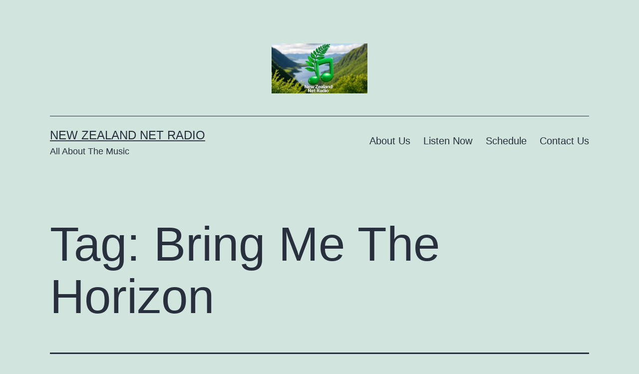

--- FILE ---
content_type: text/html; charset=UTF-8
request_url: https://www.nznetradio.net.nz/tag/bring-me-the-horizon/
body_size: 11346
content:
<!doctype html>
<html lang="en-NZ" >
<head>
	<meta charset="UTF-8" />
	<meta name="viewport" content="width=device-width, initial-scale=1.0" />
	<title>Bring Me The Horizon &#8211; New Zealand Net Radio</title>
<meta name='robots' content='max-image-preview:large' />
<!-- Jetpack Site Verification Tags -->
<link rel='dns-prefetch' href='//secure.gravatar.com' />
<link rel='dns-prefetch' href='//stats.wp.com' />
<link rel='preconnect' href='//i0.wp.com' />
<link rel='preconnect' href='//c0.wp.com' />
<link rel="alternate" type="application/rss+xml" title="New Zealand Net Radio &raquo; Feed" href="https://www.nznetradio.net.nz/feed/" />
<link rel="alternate" type="application/rss+xml" title="New Zealand Net Radio &raquo; Comments Feed" href="https://www.nznetradio.net.nz/comments/feed/" />
<link rel="alternate" type="application/rss+xml" title="New Zealand Net Radio &raquo; Bring Me The Horizon Tag Feed" href="https://www.nznetradio.net.nz/tag/bring-me-the-horizon/feed/" />
<link rel='stylesheet' id='all-css-eb9215dcb7dac3de4365313398b7ba4d' href='https://www.nznetradio.net.nz/wp-content/boost-cache/static/e6bb5284be.min.css' type='text/css' media='all' />
<link rel='stylesheet' id='print-css-ec43aaa7f93fa1c0640eed1599088f72' href='https://www.nznetradio.net.nz/wp-content/boost-cache/static/56b81d9ecb.min.css' type='text/css' media='print' />
<style id='wp-img-auto-sizes-contain-inline-css'>
img:is([sizes=auto i],[sizes^="auto," i]){contain-intrinsic-size:3000px 1500px}
/*# sourceURL=wp-img-auto-sizes-contain-inline-css */
</style>
<style id='wp-emoji-styles-inline-css'>

	img.wp-smiley, img.emoji {
		display: inline !important;
		border: none !important;
		box-shadow: none !important;
		height: 1em !important;
		width: 1em !important;
		margin: 0 0.07em !important;
		vertical-align: -0.1em !important;
		background: none !important;
		padding: 0 !important;
	}
/*# sourceURL=wp-emoji-styles-inline-css */
</style>
<style id='wp-block-library-inline-css'>
:root{--wp-block-synced-color:#7a00df;--wp-block-synced-color--rgb:122,0,223;--wp-bound-block-color:var(--wp-block-synced-color);--wp-editor-canvas-background:#ddd;--wp-admin-theme-color:#007cba;--wp-admin-theme-color--rgb:0,124,186;--wp-admin-theme-color-darker-10:#006ba1;--wp-admin-theme-color-darker-10--rgb:0,107,160.5;--wp-admin-theme-color-darker-20:#005a87;--wp-admin-theme-color-darker-20--rgb:0,90,135;--wp-admin-border-width-focus:2px}@media (min-resolution:192dpi){:root{--wp-admin-border-width-focus:1.5px}}.wp-element-button{cursor:pointer}:root .has-very-light-gray-background-color{background-color:#eee}:root .has-very-dark-gray-background-color{background-color:#313131}:root .has-very-light-gray-color{color:#eee}:root .has-very-dark-gray-color{color:#313131}:root .has-vivid-green-cyan-to-vivid-cyan-blue-gradient-background{background:linear-gradient(135deg,#00d084,#0693e3)}:root .has-purple-crush-gradient-background{background:linear-gradient(135deg,#34e2e4,#4721fb 50%,#ab1dfe)}:root .has-hazy-dawn-gradient-background{background:linear-gradient(135deg,#faaca8,#dad0ec)}:root .has-subdued-olive-gradient-background{background:linear-gradient(135deg,#fafae1,#67a671)}:root .has-atomic-cream-gradient-background{background:linear-gradient(135deg,#fdd79a,#004a59)}:root .has-nightshade-gradient-background{background:linear-gradient(135deg,#330968,#31cdcf)}:root .has-midnight-gradient-background{background:linear-gradient(135deg,#020381,#2874fc)}:root{--wp--preset--font-size--normal:16px;--wp--preset--font-size--huge:42px}.has-regular-font-size{font-size:1em}.has-larger-font-size{font-size:2.625em}.has-normal-font-size{font-size:var(--wp--preset--font-size--normal)}.has-huge-font-size{font-size:var(--wp--preset--font-size--huge)}.has-text-align-center{text-align:center}.has-text-align-left{text-align:left}.has-text-align-right{text-align:right}.has-fit-text{white-space:nowrap!important}#end-resizable-editor-section{display:none}.aligncenter{clear:both}.items-justified-left{justify-content:flex-start}.items-justified-center{justify-content:center}.items-justified-right{justify-content:flex-end}.items-justified-space-between{justify-content:space-between}.screen-reader-text{border:0;clip-path:inset(50%);height:1px;margin:-1px;overflow:hidden;padding:0;position:absolute;width:1px;word-wrap:normal!important}.screen-reader-text:focus{background-color:#ddd;clip-path:none;color:#444;display:block;font-size:1em;height:auto;left:5px;line-height:normal;padding:15px 23px 14px;text-decoration:none;top:5px;width:auto;z-index:100000}html :where(.has-border-color){border-style:solid}html :where([style*=border-top-color]){border-top-style:solid}html :where([style*=border-right-color]){border-right-style:solid}html :where([style*=border-bottom-color]){border-bottom-style:solid}html :where([style*=border-left-color]){border-left-style:solid}html :where([style*=border-width]){border-style:solid}html :where([style*=border-top-width]){border-top-style:solid}html :where([style*=border-right-width]){border-right-style:solid}html :where([style*=border-bottom-width]){border-bottom-style:solid}html :where([style*=border-left-width]){border-left-style:solid}html :where(img[class*=wp-image-]){height:auto;max-width:100%}:where(figure){margin:0 0 1em}html :where(.is-position-sticky){--wp-admin--admin-bar--position-offset:var(--wp-admin--admin-bar--height,0px)}@media screen and (max-width:600px){html :where(.is-position-sticky){--wp-admin--admin-bar--position-offset:0px}}

/*# sourceURL=wp-block-library-inline-css */
</style><style id='wp-block-image-inline-css'>
.wp-block-image>a,.wp-block-image>figure>a{display:inline-block}.wp-block-image img{box-sizing:border-box;height:auto;max-width:100%;vertical-align:bottom}@media not (prefers-reduced-motion){.wp-block-image img.hide{visibility:hidden}.wp-block-image img.show{animation:show-content-image .4s}}.wp-block-image[style*=border-radius] img,.wp-block-image[style*=border-radius]>a{border-radius:inherit}.wp-block-image.has-custom-border img{box-sizing:border-box}.wp-block-image.aligncenter{text-align:center}.wp-block-image.alignfull>a,.wp-block-image.alignwide>a{width:100%}.wp-block-image.alignfull img,.wp-block-image.alignwide img{height:auto;width:100%}.wp-block-image .aligncenter,.wp-block-image .alignleft,.wp-block-image .alignright,.wp-block-image.aligncenter,.wp-block-image.alignleft,.wp-block-image.alignright{display:table}.wp-block-image .aligncenter>figcaption,.wp-block-image .alignleft>figcaption,.wp-block-image .alignright>figcaption,.wp-block-image.aligncenter>figcaption,.wp-block-image.alignleft>figcaption,.wp-block-image.alignright>figcaption{caption-side:bottom;display:table-caption}.wp-block-image .alignleft{float:left;margin:.5em 1em .5em 0}.wp-block-image .alignright{float:right;margin:.5em 0 .5em 1em}.wp-block-image .aligncenter{margin-left:auto;margin-right:auto}.wp-block-image :where(figcaption){margin-bottom:1em;margin-top:.5em}.wp-block-image.is-style-circle-mask img{border-radius:9999px}@supports ((-webkit-mask-image:none) or (mask-image:none)) or (-webkit-mask-image:none){.wp-block-image.is-style-circle-mask img{border-radius:0;-webkit-mask-image:url('data:image/svg+xml;utf8,<svg viewBox="0 0 100 100" xmlns="http://www.w3.org/2000/svg"><circle cx="50" cy="50" r="50"/></svg>');mask-image:url('data:image/svg+xml;utf8,<svg viewBox="0 0 100 100" xmlns="http://www.w3.org/2000/svg"><circle cx="50" cy="50" r="50"/></svg>');mask-mode:alpha;-webkit-mask-position:center;mask-position:center;-webkit-mask-repeat:no-repeat;mask-repeat:no-repeat;-webkit-mask-size:contain;mask-size:contain}}:root :where(.wp-block-image.is-style-rounded img,.wp-block-image .is-style-rounded img){border-radius:9999px}.wp-block-image figure{margin:0}.wp-lightbox-container{display:flex;flex-direction:column;position:relative}.wp-lightbox-container img{cursor:zoom-in}.wp-lightbox-container img:hover+button{opacity:1}.wp-lightbox-container button{align-items:center;backdrop-filter:blur(16px) saturate(180%);background-color:#5a5a5a40;border:none;border-radius:4px;cursor:zoom-in;display:flex;height:20px;justify-content:center;opacity:0;padding:0;position:absolute;right:16px;text-align:center;top:16px;width:20px;z-index:100}@media not (prefers-reduced-motion){.wp-lightbox-container button{transition:opacity .2s ease}}.wp-lightbox-container button:focus-visible{outline:3px auto #5a5a5a40;outline:3px auto -webkit-focus-ring-color;outline-offset:3px}.wp-lightbox-container button:hover{cursor:pointer;opacity:1}.wp-lightbox-container button:focus{opacity:1}.wp-lightbox-container button:focus,.wp-lightbox-container button:hover,.wp-lightbox-container button:not(:hover):not(:active):not(.has-background){background-color:#5a5a5a40;border:none}.wp-lightbox-overlay{box-sizing:border-box;cursor:zoom-out;height:100vh;left:0;overflow:hidden;position:fixed;top:0;visibility:hidden;width:100%;z-index:100000}.wp-lightbox-overlay .close-button{align-items:center;cursor:pointer;display:flex;justify-content:center;min-height:40px;min-width:40px;padding:0;position:absolute;right:calc(env(safe-area-inset-right) + 16px);top:calc(env(safe-area-inset-top) + 16px);z-index:5000000}.wp-lightbox-overlay .close-button:focus,.wp-lightbox-overlay .close-button:hover,.wp-lightbox-overlay .close-button:not(:hover):not(:active):not(.has-background){background:none;border:none}.wp-lightbox-overlay .lightbox-image-container{height:var(--wp--lightbox-container-height);left:50%;overflow:hidden;position:absolute;top:50%;transform:translate(-50%,-50%);transform-origin:top left;width:var(--wp--lightbox-container-width);z-index:9999999999}.wp-lightbox-overlay .wp-block-image{align-items:center;box-sizing:border-box;display:flex;height:100%;justify-content:center;margin:0;position:relative;transform-origin:0 0;width:100%;z-index:3000000}.wp-lightbox-overlay .wp-block-image img{height:var(--wp--lightbox-image-height);min-height:var(--wp--lightbox-image-height);min-width:var(--wp--lightbox-image-width);width:var(--wp--lightbox-image-width)}.wp-lightbox-overlay .wp-block-image figcaption{display:none}.wp-lightbox-overlay button{background:none;border:none}.wp-lightbox-overlay .scrim{background-color:#fff;height:100%;opacity:.9;position:absolute;width:100%;z-index:2000000}.wp-lightbox-overlay.active{visibility:visible}@media not (prefers-reduced-motion){.wp-lightbox-overlay.active{animation:turn-on-visibility .25s both}.wp-lightbox-overlay.active img{animation:turn-on-visibility .35s both}.wp-lightbox-overlay.show-closing-animation:not(.active){animation:turn-off-visibility .35s both}.wp-lightbox-overlay.show-closing-animation:not(.active) img{animation:turn-off-visibility .25s both}.wp-lightbox-overlay.zoom.active{animation:none;opacity:1;visibility:visible}.wp-lightbox-overlay.zoom.active .lightbox-image-container{animation:lightbox-zoom-in .4s}.wp-lightbox-overlay.zoom.active .lightbox-image-container img{animation:none}.wp-lightbox-overlay.zoom.active .scrim{animation:turn-on-visibility .4s forwards}.wp-lightbox-overlay.zoom.show-closing-animation:not(.active){animation:none}.wp-lightbox-overlay.zoom.show-closing-animation:not(.active) .lightbox-image-container{animation:lightbox-zoom-out .4s}.wp-lightbox-overlay.zoom.show-closing-animation:not(.active) .lightbox-image-container img{animation:none}.wp-lightbox-overlay.zoom.show-closing-animation:not(.active) .scrim{animation:turn-off-visibility .4s forwards}}@keyframes show-content-image{0%{visibility:hidden}99%{visibility:hidden}to{visibility:visible}}@keyframes turn-on-visibility{0%{opacity:0}to{opacity:1}}@keyframes turn-off-visibility{0%{opacity:1;visibility:visible}99%{opacity:0;visibility:visible}to{opacity:0;visibility:hidden}}@keyframes lightbox-zoom-in{0%{transform:translate(calc((-100vw + var(--wp--lightbox-scrollbar-width))/2 + var(--wp--lightbox-initial-left-position)),calc(-50vh + var(--wp--lightbox-initial-top-position))) scale(var(--wp--lightbox-scale))}to{transform:translate(-50%,-50%) scale(1)}}@keyframes lightbox-zoom-out{0%{transform:translate(-50%,-50%) scale(1);visibility:visible}99%{visibility:visible}to{transform:translate(calc((-100vw + var(--wp--lightbox-scrollbar-width))/2 + var(--wp--lightbox-initial-left-position)),calc(-50vh + var(--wp--lightbox-initial-top-position))) scale(var(--wp--lightbox-scale));visibility:hidden}}
/*# sourceURL=https://www.nznetradio.net.nz/wp-includes/blocks/image/style.min.css */
</style>
<style id='wp-block-image-theme-inline-css'>
:root :where(.wp-block-image figcaption){color:#555;font-size:13px;text-align:center}.is-dark-theme :root :where(.wp-block-image figcaption){color:#ffffffa6}.wp-block-image{margin:0 0 1em}
/*# sourceURL=https://www.nznetradio.net.nz/wp-includes/blocks/image/theme.min.css */
</style>
<style id='wp-block-embed-inline-css'>
.wp-block-embed.alignleft,.wp-block-embed.alignright,.wp-block[data-align=left]>[data-type="core/embed"],.wp-block[data-align=right]>[data-type="core/embed"]{max-width:360px;width:100%}.wp-block-embed.alignleft .wp-block-embed__wrapper,.wp-block-embed.alignright .wp-block-embed__wrapper,.wp-block[data-align=left]>[data-type="core/embed"] .wp-block-embed__wrapper,.wp-block[data-align=right]>[data-type="core/embed"] .wp-block-embed__wrapper{min-width:280px}.wp-block-cover .wp-block-embed{min-height:240px;min-width:320px}.wp-block-embed{overflow-wrap:break-word}.wp-block-embed :where(figcaption){margin-bottom:1em;margin-top:.5em}.wp-block-embed iframe{max-width:100%}.wp-block-embed__wrapper{position:relative}.wp-embed-responsive .wp-has-aspect-ratio .wp-block-embed__wrapper:before{content:"";display:block;padding-top:50%}.wp-embed-responsive .wp-has-aspect-ratio iframe{bottom:0;height:100%;left:0;position:absolute;right:0;top:0;width:100%}.wp-embed-responsive .wp-embed-aspect-21-9 .wp-block-embed__wrapper:before{padding-top:42.85%}.wp-embed-responsive .wp-embed-aspect-18-9 .wp-block-embed__wrapper:before{padding-top:50%}.wp-embed-responsive .wp-embed-aspect-16-9 .wp-block-embed__wrapper:before{padding-top:56.25%}.wp-embed-responsive .wp-embed-aspect-4-3 .wp-block-embed__wrapper:before{padding-top:75%}.wp-embed-responsive .wp-embed-aspect-1-1 .wp-block-embed__wrapper:before{padding-top:100%}.wp-embed-responsive .wp-embed-aspect-9-16 .wp-block-embed__wrapper:before{padding-top:177.77%}.wp-embed-responsive .wp-embed-aspect-1-2 .wp-block-embed__wrapper:before{padding-top:200%}
/*# sourceURL=https://www.nznetradio.net.nz/wp-includes/blocks/embed/style.min.css */
</style>
<style id='wp-block-embed-theme-inline-css'>
.wp-block-embed :where(figcaption){color:#555;font-size:13px;text-align:center}.is-dark-theme .wp-block-embed :where(figcaption){color:#ffffffa6}.wp-block-embed{margin:0 0 1em}
/*# sourceURL=https://www.nznetradio.net.nz/wp-includes/blocks/embed/theme.min.css */
</style>
<style id='wp-block-paragraph-inline-css'>
.is-small-text{font-size:.875em}.is-regular-text{font-size:1em}.is-large-text{font-size:2.25em}.is-larger-text{font-size:3em}.has-drop-cap:not(:focus):first-letter{float:left;font-size:8.4em;font-style:normal;font-weight:100;line-height:.68;margin:.05em .1em 0 0;text-transform:uppercase}body.rtl .has-drop-cap:not(:focus):first-letter{float:none;margin-left:.1em}p.has-drop-cap.has-background{overflow:hidden}:root :where(p.has-background){padding:1.25em 2.375em}:where(p.has-text-color:not(.has-link-color)) a{color:inherit}p.has-text-align-left[style*="writing-mode:vertical-lr"],p.has-text-align-right[style*="writing-mode:vertical-rl"]{rotate:180deg}
/*# sourceURL=https://www.nznetradio.net.nz/wp-includes/blocks/paragraph/style.min.css */
</style>
<style id='global-styles-inline-css'>
:root{--wp--preset--aspect-ratio--square: 1;--wp--preset--aspect-ratio--4-3: 4/3;--wp--preset--aspect-ratio--3-4: 3/4;--wp--preset--aspect-ratio--3-2: 3/2;--wp--preset--aspect-ratio--2-3: 2/3;--wp--preset--aspect-ratio--16-9: 16/9;--wp--preset--aspect-ratio--9-16: 9/16;--wp--preset--color--black: #000000;--wp--preset--color--cyan-bluish-gray: #abb8c3;--wp--preset--color--white: #FFFFFF;--wp--preset--color--pale-pink: #f78da7;--wp--preset--color--vivid-red: #cf2e2e;--wp--preset--color--luminous-vivid-orange: #ff6900;--wp--preset--color--luminous-vivid-amber: #fcb900;--wp--preset--color--light-green-cyan: #7bdcb5;--wp--preset--color--vivid-green-cyan: #00d084;--wp--preset--color--pale-cyan-blue: #8ed1fc;--wp--preset--color--vivid-cyan-blue: #0693e3;--wp--preset--color--vivid-purple: #9b51e0;--wp--preset--color--dark-gray: #28303D;--wp--preset--color--gray: #39414D;--wp--preset--color--green: #D1E4DD;--wp--preset--color--blue: #D1DFE4;--wp--preset--color--purple: #D1D1E4;--wp--preset--color--red: #E4D1D1;--wp--preset--color--orange: #E4DAD1;--wp--preset--color--yellow: #EEEADD;--wp--preset--gradient--vivid-cyan-blue-to-vivid-purple: linear-gradient(135deg,rgb(6,147,227) 0%,rgb(155,81,224) 100%);--wp--preset--gradient--light-green-cyan-to-vivid-green-cyan: linear-gradient(135deg,rgb(122,220,180) 0%,rgb(0,208,130) 100%);--wp--preset--gradient--luminous-vivid-amber-to-luminous-vivid-orange: linear-gradient(135deg,rgb(252,185,0) 0%,rgb(255,105,0) 100%);--wp--preset--gradient--luminous-vivid-orange-to-vivid-red: linear-gradient(135deg,rgb(255,105,0) 0%,rgb(207,46,46) 100%);--wp--preset--gradient--very-light-gray-to-cyan-bluish-gray: linear-gradient(135deg,rgb(238,238,238) 0%,rgb(169,184,195) 100%);--wp--preset--gradient--cool-to-warm-spectrum: linear-gradient(135deg,rgb(74,234,220) 0%,rgb(151,120,209) 20%,rgb(207,42,186) 40%,rgb(238,44,130) 60%,rgb(251,105,98) 80%,rgb(254,248,76) 100%);--wp--preset--gradient--blush-light-purple: linear-gradient(135deg,rgb(255,206,236) 0%,rgb(152,150,240) 100%);--wp--preset--gradient--blush-bordeaux: linear-gradient(135deg,rgb(254,205,165) 0%,rgb(254,45,45) 50%,rgb(107,0,62) 100%);--wp--preset--gradient--luminous-dusk: linear-gradient(135deg,rgb(255,203,112) 0%,rgb(199,81,192) 50%,rgb(65,88,208) 100%);--wp--preset--gradient--pale-ocean: linear-gradient(135deg,rgb(255,245,203) 0%,rgb(182,227,212) 50%,rgb(51,167,181) 100%);--wp--preset--gradient--electric-grass: linear-gradient(135deg,rgb(202,248,128) 0%,rgb(113,206,126) 100%);--wp--preset--gradient--midnight: linear-gradient(135deg,rgb(2,3,129) 0%,rgb(40,116,252) 100%);--wp--preset--gradient--purple-to-yellow: linear-gradient(160deg, #D1D1E4 0%, #EEEADD 100%);--wp--preset--gradient--yellow-to-purple: linear-gradient(160deg, #EEEADD 0%, #D1D1E4 100%);--wp--preset--gradient--green-to-yellow: linear-gradient(160deg, #D1E4DD 0%, #EEEADD 100%);--wp--preset--gradient--yellow-to-green: linear-gradient(160deg, #EEEADD 0%, #D1E4DD 100%);--wp--preset--gradient--red-to-yellow: linear-gradient(160deg, #E4D1D1 0%, #EEEADD 100%);--wp--preset--gradient--yellow-to-red: linear-gradient(160deg, #EEEADD 0%, #E4D1D1 100%);--wp--preset--gradient--purple-to-red: linear-gradient(160deg, #D1D1E4 0%, #E4D1D1 100%);--wp--preset--gradient--red-to-purple: linear-gradient(160deg, #E4D1D1 0%, #D1D1E4 100%);--wp--preset--font-size--small: 18px;--wp--preset--font-size--medium: 20px;--wp--preset--font-size--large: 24px;--wp--preset--font-size--x-large: 42px;--wp--preset--font-size--extra-small: 16px;--wp--preset--font-size--normal: 20px;--wp--preset--font-size--extra-large: 40px;--wp--preset--font-size--huge: 96px;--wp--preset--font-size--gigantic: 144px;--wp--preset--spacing--20: 0.44rem;--wp--preset--spacing--30: 0.67rem;--wp--preset--spacing--40: 1rem;--wp--preset--spacing--50: 1.5rem;--wp--preset--spacing--60: 2.25rem;--wp--preset--spacing--70: 3.38rem;--wp--preset--spacing--80: 5.06rem;--wp--preset--shadow--natural: 6px 6px 9px rgba(0, 0, 0, 0.2);--wp--preset--shadow--deep: 12px 12px 50px rgba(0, 0, 0, 0.4);--wp--preset--shadow--sharp: 6px 6px 0px rgba(0, 0, 0, 0.2);--wp--preset--shadow--outlined: 6px 6px 0px -3px rgb(255, 255, 255), 6px 6px rgb(0, 0, 0);--wp--preset--shadow--crisp: 6px 6px 0px rgb(0, 0, 0);}:where(.is-layout-flex){gap: 0.5em;}:where(.is-layout-grid){gap: 0.5em;}body .is-layout-flex{display: flex;}.is-layout-flex{flex-wrap: wrap;align-items: center;}.is-layout-flex > :is(*, div){margin: 0;}body .is-layout-grid{display: grid;}.is-layout-grid > :is(*, div){margin: 0;}:where(.wp-block-columns.is-layout-flex){gap: 2em;}:where(.wp-block-columns.is-layout-grid){gap: 2em;}:where(.wp-block-post-template.is-layout-flex){gap: 1.25em;}:where(.wp-block-post-template.is-layout-grid){gap: 1.25em;}.has-black-color{color: var(--wp--preset--color--black) !important;}.has-cyan-bluish-gray-color{color: var(--wp--preset--color--cyan-bluish-gray) !important;}.has-white-color{color: var(--wp--preset--color--white) !important;}.has-pale-pink-color{color: var(--wp--preset--color--pale-pink) !important;}.has-vivid-red-color{color: var(--wp--preset--color--vivid-red) !important;}.has-luminous-vivid-orange-color{color: var(--wp--preset--color--luminous-vivid-orange) !important;}.has-luminous-vivid-amber-color{color: var(--wp--preset--color--luminous-vivid-amber) !important;}.has-light-green-cyan-color{color: var(--wp--preset--color--light-green-cyan) !important;}.has-vivid-green-cyan-color{color: var(--wp--preset--color--vivid-green-cyan) !important;}.has-pale-cyan-blue-color{color: var(--wp--preset--color--pale-cyan-blue) !important;}.has-vivid-cyan-blue-color{color: var(--wp--preset--color--vivid-cyan-blue) !important;}.has-vivid-purple-color{color: var(--wp--preset--color--vivid-purple) !important;}.has-black-background-color{background-color: var(--wp--preset--color--black) !important;}.has-cyan-bluish-gray-background-color{background-color: var(--wp--preset--color--cyan-bluish-gray) !important;}.has-white-background-color{background-color: var(--wp--preset--color--white) !important;}.has-pale-pink-background-color{background-color: var(--wp--preset--color--pale-pink) !important;}.has-vivid-red-background-color{background-color: var(--wp--preset--color--vivid-red) !important;}.has-luminous-vivid-orange-background-color{background-color: var(--wp--preset--color--luminous-vivid-orange) !important;}.has-luminous-vivid-amber-background-color{background-color: var(--wp--preset--color--luminous-vivid-amber) !important;}.has-light-green-cyan-background-color{background-color: var(--wp--preset--color--light-green-cyan) !important;}.has-vivid-green-cyan-background-color{background-color: var(--wp--preset--color--vivid-green-cyan) !important;}.has-pale-cyan-blue-background-color{background-color: var(--wp--preset--color--pale-cyan-blue) !important;}.has-vivid-cyan-blue-background-color{background-color: var(--wp--preset--color--vivid-cyan-blue) !important;}.has-vivid-purple-background-color{background-color: var(--wp--preset--color--vivid-purple) !important;}.has-black-border-color{border-color: var(--wp--preset--color--black) !important;}.has-cyan-bluish-gray-border-color{border-color: var(--wp--preset--color--cyan-bluish-gray) !important;}.has-white-border-color{border-color: var(--wp--preset--color--white) !important;}.has-pale-pink-border-color{border-color: var(--wp--preset--color--pale-pink) !important;}.has-vivid-red-border-color{border-color: var(--wp--preset--color--vivid-red) !important;}.has-luminous-vivid-orange-border-color{border-color: var(--wp--preset--color--luminous-vivid-orange) !important;}.has-luminous-vivid-amber-border-color{border-color: var(--wp--preset--color--luminous-vivid-amber) !important;}.has-light-green-cyan-border-color{border-color: var(--wp--preset--color--light-green-cyan) !important;}.has-vivid-green-cyan-border-color{border-color: var(--wp--preset--color--vivid-green-cyan) !important;}.has-pale-cyan-blue-border-color{border-color: var(--wp--preset--color--pale-cyan-blue) !important;}.has-vivid-cyan-blue-border-color{border-color: var(--wp--preset--color--vivid-cyan-blue) !important;}.has-vivid-purple-border-color{border-color: var(--wp--preset--color--vivid-purple) !important;}.has-vivid-cyan-blue-to-vivid-purple-gradient-background{background: var(--wp--preset--gradient--vivid-cyan-blue-to-vivid-purple) !important;}.has-light-green-cyan-to-vivid-green-cyan-gradient-background{background: var(--wp--preset--gradient--light-green-cyan-to-vivid-green-cyan) !important;}.has-luminous-vivid-amber-to-luminous-vivid-orange-gradient-background{background: var(--wp--preset--gradient--luminous-vivid-amber-to-luminous-vivid-orange) !important;}.has-luminous-vivid-orange-to-vivid-red-gradient-background{background: var(--wp--preset--gradient--luminous-vivid-orange-to-vivid-red) !important;}.has-very-light-gray-to-cyan-bluish-gray-gradient-background{background: var(--wp--preset--gradient--very-light-gray-to-cyan-bluish-gray) !important;}.has-cool-to-warm-spectrum-gradient-background{background: var(--wp--preset--gradient--cool-to-warm-spectrum) !important;}.has-blush-light-purple-gradient-background{background: var(--wp--preset--gradient--blush-light-purple) !important;}.has-blush-bordeaux-gradient-background{background: var(--wp--preset--gradient--blush-bordeaux) !important;}.has-luminous-dusk-gradient-background{background: var(--wp--preset--gradient--luminous-dusk) !important;}.has-pale-ocean-gradient-background{background: var(--wp--preset--gradient--pale-ocean) !important;}.has-electric-grass-gradient-background{background: var(--wp--preset--gradient--electric-grass) !important;}.has-midnight-gradient-background{background: var(--wp--preset--gradient--midnight) !important;}.has-small-font-size{font-size: var(--wp--preset--font-size--small) !important;}.has-medium-font-size{font-size: var(--wp--preset--font-size--medium) !important;}.has-large-font-size{font-size: var(--wp--preset--font-size--large) !important;}.has-x-large-font-size{font-size: var(--wp--preset--font-size--x-large) !important;}
/*# sourceURL=global-styles-inline-css */
</style>

<style id='classic-theme-styles-inline-css'>
/*! This file is auto-generated */
.wp-block-button__link{color:#fff;background-color:#32373c;border-radius:9999px;box-shadow:none;text-decoration:none;padding:calc(.667em + 2px) calc(1.333em + 2px);font-size:1.125em}.wp-block-file__button{background:#32373c;color:#fff;text-decoration:none}
/*# sourceURL=/wp-includes/css/classic-themes.min.css */
</style>




<link rel="https://api.w.org/" href="https://www.nznetradio.net.nz/wp-json/" /><link rel="alternate" title="JSON" type="application/json" href="https://www.nznetradio.net.nz/wp-json/wp/v2/tags/313" /><link rel="EditURI" type="application/rsd+xml" title="RSD" href="https://www.nznetradio.net.nz/xmlrpc.php?rsd" />
<meta name="generator" content="WordPress 6.9" />
	<style>img#wpstats{display:none}</style>
		<meta name="description" content="Posts about Bring Me The Horizon written by admin" />

<!-- Jetpack Open Graph Tags -->
<meta property="og:type" content="website" />
<meta property="og:title" content="Bring Me The Horizon &#8211; New Zealand Net Radio" />
<meta property="og:url" content="https://www.nznetradio.net.nz/tag/bring-me-the-horizon/" />
<meta property="og:site_name" content="New Zealand Net Radio" />
<meta property="og:image" content="https://i0.wp.com/www.nznetradio.net.nz/wp-content/uploads/2025/08/cropped-NZ-Net-Radio-logo-2025-2048-600.jpg?fit=895%2C467&#038;ssl=1" />
<meta property="og:image:width" content="895" />
<meta property="og:image:height" content="467" />
<meta property="og:image:alt" content="" />

<!-- End Jetpack Open Graph Tags -->
<link rel="icon" href="https://i0.wp.com/www.nznetradio.net.nz/wp-content/uploads/2025/08/cropped-Untitled-design-2.png?fit=32%2C32&#038;ssl=1" sizes="32x32" />
<link rel="icon" href="https://i0.wp.com/www.nznetradio.net.nz/wp-content/uploads/2025/08/cropped-Untitled-design-2.png?fit=192%2C192&#038;ssl=1" sizes="192x192" />
<link rel="apple-touch-icon" href="https://i0.wp.com/www.nznetradio.net.nz/wp-content/uploads/2025/08/cropped-Untitled-design-2.png?fit=180%2C180&#038;ssl=1" />
<meta name="msapplication-TileImage" content="https://i0.wp.com/www.nznetradio.net.nz/wp-content/uploads/2025/08/cropped-Untitled-design-2.png?fit=270%2C270&#038;ssl=1" />
</head>

<body class="archive tag tag-bring-me-the-horizon tag-313 wp-custom-logo wp-embed-responsive wp-theme-twentytwentyone is-light-theme no-js hfeed has-main-navigation">
<div id="page" class="site">
	<a class="skip-link screen-reader-text" href="#content">
		Skip to content	</a>

	
<header id="masthead" class="site-header has-logo has-title-and-tagline has-menu">

	
	<div class="site-logo"><a href="https://www.nznetradio.net.nz/" class="custom-logo-link" rel="home"><img width="895" height="467" src="https://i0.wp.com/www.nznetradio.net.nz/wp-content/uploads/2025/08/cropped-NZ-Net-Radio-logo-2025-2048-600.jpg?fit=895%2C467&amp;ssl=1" class="custom-logo" alt="New Zealand Net Radio" decoding="async" fetchpriority="high" srcset="https://i0.wp.com/www.nznetradio.net.nz/wp-content/uploads/2025/08/cropped-NZ-Net-Radio-logo-2025-2048-600.jpg?w=895&amp;ssl=1 895w, https://i0.wp.com/www.nznetradio.net.nz/wp-content/uploads/2025/08/cropped-NZ-Net-Radio-logo-2025-2048-600.jpg?resize=300%2C157&amp;ssl=1 300w, https://i0.wp.com/www.nznetradio.net.nz/wp-content/uploads/2025/08/cropped-NZ-Net-Radio-logo-2025-2048-600.jpg?resize=768%2C401&amp;ssl=1 768w" sizes="(max-width: 895px) 100vw, 895px" /></a></div>

<div class="site-branding">

	
						<p class="site-title"><a href="https://www.nznetradio.net.nz/" rel="home">New Zealand Net Radio</a></p>
			
			<p class="site-description">
			All About The Music		</p>
	</div><!-- .site-branding -->
	
	<nav id="site-navigation" class="primary-navigation" aria-label="Primary menu">
		<div class="menu-button-container">
			<button id="primary-mobile-menu" class="button" aria-controls="primary-menu-list" aria-expanded="false">
				<span class="dropdown-icon open">Menu					<svg class="svg-icon" width="24" height="24" aria-hidden="true" role="img" focusable="false" viewBox="0 0 24 24" fill="none" xmlns="http://www.w3.org/2000/svg"><path fill-rule="evenodd" clip-rule="evenodd" d="M4.5 6H19.5V7.5H4.5V6ZM4.5 12H19.5V13.5H4.5V12ZM19.5 18H4.5V19.5H19.5V18Z" fill="currentColor"/></svg>				</span>
				<span class="dropdown-icon close">Close					<svg class="svg-icon" width="24" height="24" aria-hidden="true" role="img" focusable="false" viewBox="0 0 24 24" fill="none" xmlns="http://www.w3.org/2000/svg"><path fill-rule="evenodd" clip-rule="evenodd" d="M12 10.9394L5.53033 4.46973L4.46967 5.53039L10.9393 12.0001L4.46967 18.4697L5.53033 19.5304L12 13.0607L18.4697 19.5304L19.5303 18.4697L13.0607 12.0001L19.5303 5.53039L18.4697 4.46973L12 10.9394Z" fill="currentColor"/></svg>				</span>
			</button><!-- #primary-mobile-menu -->
		</div><!-- .menu-button-container -->
		<div class="primary-menu-container"><ul id="primary-menu-list" class="menu-wrapper"><li id="menu-item-1614" class="menu-item menu-item-type-post_type menu-item-object-page menu-item-1614"><a href="https://www.nznetradio.net.nz/about-us/">About Us</a></li>
<li id="menu-item-1615" class="menu-item menu-item-type-post_type menu-item-object-page menu-item-1615"><a href="https://www.nznetradio.net.nz/listen/">Listen Now</a></li>
<li id="menu-item-1905" class="menu-item menu-item-type-post_type menu-item-object-page menu-item-1905"><a href="https://www.nznetradio.net.nz/schedule/">Schedule</a></li>
<li id="menu-item-2386" class="menu-item menu-item-type-post_type menu-item-object-page menu-item-2386"><a href="https://www.nznetradio.net.nz/contact-us/">Contact Us</a></li>
</ul></div>	</nav><!-- #site-navigation -->
	
</header><!-- #masthead -->

	<div id="content" class="site-content">
		<div id="primary" class="content-area">
			<main id="main" class="site-main">


	<header class="page-header alignwide">
		<h1 class="page-title">Tag: <span>Bring Me The Horizon</span></h1>			</header><!-- .page-header -->

					
<article id="post-920" class="post-920 post type-post status-publish format-standard hentry category-new-music category-new-music-friday tag-basenji tag-bring-me-the-horizon tag-broods tag-florence-the-machine tag-lauv tag-mallrat tag-new-music tag-new-music-friday tag-troye-sivan entry">

	
<header class="entry-header">
	<h2 class="entry-title default-max-width"><a href="https://www.nznetradio.net.nz/new-music-friday-8th-february-2019/">New Music Friday &#8211; 8th February 2019</a></h2></header><!-- .entry-header -->

	<div class="entry-content">
		
<p> Its Friday so its time for five brand new tracks to get their first spin on the hour every hour from 9am. We&#8217;ll keep playing these tracks on New Zealand Net Radio, home of streaming radio ad free 24/7 throughout New Zealand.  </p>



<figure class="wp-block-image is-resized"><img loading="lazy" data-recalc-dims="1" decoding="async" src="https://i0.wp.com/www.nznetradio.net.nz/wp-content/uploads/2019/02/Florence-and-the-Machine-Moderation.png?resize=300%2C300&#038;ssl=1" alt="" class="wp-image-921" width="300" height="300" srcset="https://i0.wp.com/www.nznetradio.net.nz/wp-content/uploads/2019/02/Florence-and-the-Machine-Moderation.png?w=220&amp;ssl=1 220w, https://i0.wp.com/www.nznetradio.net.nz/wp-content/uploads/2019/02/Florence-and-the-Machine-Moderation.png?resize=150%2C150&amp;ssl=1 150w" sizes="auto, (max-width: 300px) 100vw, 300px" /></figure>



<p><strong>Florence + The Machine &#8211; Moderation</strong></p>



<figure class="wp-block-image is-resized"><img loading="lazy" data-recalc-dims="1" decoding="async" src="https://i0.wp.com/www.nznetradio.net.nz/wp-content/uploads/2019/02/Lauv-Troye-Sivan-im-so-tired.png?resize=300%2C300&#038;ssl=1" alt="" class="wp-image-922" width="300" height="300" srcset="https://i0.wp.com/www.nznetradio.net.nz/wp-content/uploads/2019/02/Lauv-Troye-Sivan-im-so-tired.png?w=220&amp;ssl=1 220w, https://i0.wp.com/www.nznetradio.net.nz/wp-content/uploads/2019/02/Lauv-Troye-Sivan-im-so-tired.png?resize=150%2C150&amp;ssl=1 150w" sizes="auto, (max-width: 300px) 100vw, 300px" /></figure>



<p><strong>Lauv &amp; Troye Sivan &#8211; i&#8217;m so tired</strong></p>



<figure class="wp-block-image is-resized"><img loading="lazy" data-recalc-dims="1" decoding="async" src="https://i0.wp.com/www.nznetradio.net.nz/wp-content/uploads/2019/02/Broods-Too-Proud.jpg?resize=300%2C300&#038;ssl=1" alt="" class="wp-image-923" width="300" height="300" srcset="https://i0.wp.com/www.nznetradio.net.nz/wp-content/uploads/2019/02/Broods-Too-Proud.jpg?w=1000&amp;ssl=1 1000w, https://i0.wp.com/www.nznetradio.net.nz/wp-content/uploads/2019/02/Broods-Too-Proud.jpg?resize=150%2C150&amp;ssl=1 150w, https://i0.wp.com/www.nznetradio.net.nz/wp-content/uploads/2019/02/Broods-Too-Proud.jpg?resize=300%2C300&amp;ssl=1 300w, https://i0.wp.com/www.nznetradio.net.nz/wp-content/uploads/2019/02/Broods-Too-Proud.jpg?resize=768%2C768&amp;ssl=1 768w" sizes="auto, (max-width: 300px) 100vw, 300px" /></figure>



<p><strong>Broods &#8211; Too Proud</strong></p>



<figure class="wp-block-image is-resized"><img data-recalc-dims="1" loading="lazy" decoding="async" src="https://i0.wp.com/www.nznetradio.net.nz/wp-content/uploads/2019/02/Bring-Me-The-Horizon-Mother-Tongue.jpg?resize=300%2C300&#038;ssl=1" alt="" class="wp-image-924" width="300" height="300" srcset="https://i0.wp.com/www.nznetradio.net.nz/wp-content/uploads/2019/02/Bring-Me-The-Horizon-Mother-Tongue.jpg?w=1000&amp;ssl=1 1000w, https://i0.wp.com/www.nznetradio.net.nz/wp-content/uploads/2019/02/Bring-Me-The-Horizon-Mother-Tongue.jpg?resize=150%2C150&amp;ssl=1 150w, https://i0.wp.com/www.nznetradio.net.nz/wp-content/uploads/2019/02/Bring-Me-The-Horizon-Mother-Tongue.jpg?resize=300%2C300&amp;ssl=1 300w, https://i0.wp.com/www.nznetradio.net.nz/wp-content/uploads/2019/02/Bring-Me-The-Horizon-Mother-Tongue.jpg?resize=768%2C768&amp;ssl=1 768w" sizes="auto, (max-width: 300px) 100vw, 300px" /></figure>



<p><strong>Bring Me The Horizon &#8211; Mother Tongue</strong></p>



<figure class="wp-block-image is-resized"><img data-recalc-dims="1" loading="lazy" decoding="async" src="https://i0.wp.com/www.nznetradio.net.nz/wp-content/uploads/2019/02/Mallrat-Basenji-Nobodys-Home.png?resize=300%2C300&#038;ssl=1" alt="" class="wp-image-925" width="300" height="300"/></figure>



<p><strong>Mallrat &amp; Basenji &#8211; Nobody&#8217;s Home</strong></p>
	</div><!-- .entry-content -->

	<footer class="entry-footer default-max-width">
		<span class="posted-on">Published <time class="entry-date published updated" datetime="2019-02-08T08:40:42+13:00">February 8, 2019</time></span><div class="post-taxonomies"><span class="cat-links">Categorised as <a href="https://www.nznetradio.net.nz/category/new-music/" rel="category tag">New Music</a>, <a href="https://www.nznetradio.net.nz/category/new-music-friday/" rel="category tag">New Music Friday</a> </span><span class="tags-links">Tagged <a href="https://www.nznetradio.net.nz/tag/basenji/" rel="tag">Basenji</a>, <a href="https://www.nznetradio.net.nz/tag/bring-me-the-horizon/" rel="tag">Bring Me The Horizon</a>, <a href="https://www.nznetradio.net.nz/tag/broods/" rel="tag">Broods</a>, <a href="https://www.nznetradio.net.nz/tag/florence-the-machine/" rel="tag">Florence + The Machine</a>, <a href="https://www.nznetradio.net.nz/tag/lauv/" rel="tag">Lauv</a>, <a href="https://www.nznetradio.net.nz/tag/mallrat/" rel="tag">Mallrat</a>, <a href="https://www.nznetradio.net.nz/tag/new-music/" rel="tag">New Music</a>, <a href="https://www.nznetradio.net.nz/tag/new-music-friday/" rel="tag">New Music Friday</a>, <a href="https://www.nznetradio.net.nz/tag/troye-sivan/" rel="tag">Troye Sivan</a></span></div>	</footer><!-- .entry-footer -->
</article><!-- #post-${ID} -->
	
	

			</main><!-- #main -->
		</div><!-- #primary -->
	</div><!-- #content -->

	
	<aside class="widget-area">
		
		<section id="recent-posts-2" class="widget widget_recent_entries">
		<h2 class="widget-title">Recent Posts</h2><nav aria-label="Recent Posts">
		<ul>
											<li>
					<a href="https://www.nznetradio.net.nz/album-of-the-week-dove-ellis-blizzard/">Album of the Week: Dove Ellis &#8211; Blizzard</a>
									</li>
											<li>
					<a href="https://www.nznetradio.net.nz/top-songs-of-2025/">Top Songs of 2025</a>
									</li>
											<li>
					<a href="https://www.nznetradio.net.nz/album-of-the-week-snocaps-snocaps/">Album of the Week: Snocaps &#8211; Snocaps</a>
									</li>
											<li>
					<a href="https://www.nznetradio.net.nz/album-of-the-week-boy-bear-tripping-over-time/">Album of the Week: Boy &amp; Bear &#8211; Tripping Over Time</a>
									</li>
											<li>
					<a href="https://www.nznetradio.net.nz/album-of-the-week-sam-fender-people-watching/">Album of the Week: Sam Fender &#8211; People Watching</a>
									</li>
					</ul>

		</nav></section><section id="pages-3" class="widget widget_pages"><h2 class="widget-title">Pages</h2><nav aria-label="Pages">
			<ul>
				<li class="page_item page-item-154"><a href="https://www.nznetradio.net.nz/about-us/">About Us</a></li>
<li class="page_item page-item-2384"><a href="https://www.nznetradio.net.nz/contact-us/">Contact Us</a></li>
<li class="page_item page-item-48"><a href="https://www.nznetradio.net.nz/listen/">Listen Now</a></li>
<li class="page_item page-item-129"><a href="https://www.nznetradio.net.nz/privacy/">Privacy Policy</a></li>
<li class="page_item page-item-1903"><a href="https://www.nznetradio.net.nz/schedule/">Schedule</a></li>
			</ul>

			</nav></section><section id="search-2" class="widget widget_search"><form role="search"  method="get" class="search-form" action="https://www.nznetradio.net.nz/">
	<label for="search-form-1">Search&hellip;</label>
	<input type="search" id="search-form-1" class="search-field" value="" name="s" />
	<input type="submit" class="search-submit" value="Search" />
</form>
</section><section id="block-3" class="widget widget_block">
<figure class="wp-block-embed is-type-rich is-provider-twitter wp-block-embed-twitter"><div class="wp-block-embed__wrapper">
<a class="twitter-timeline" data-width="750" data-height="1000" data-dnt="true" href="https://twitter.com/nznetradio?ref_src=twsrc%5Etfw">Tweets by nznetradio</a>
</div></figure>
</section><section id="block-5" class="widget widget_block"></section>	</aside><!-- .widget-area -->

	
	<footer id="colophon" class="site-footer">

				<div class="site-info">
			<div class="site-name">
									<div class="site-logo"><a href="https://www.nznetradio.net.nz/" class="custom-logo-link" rel="home"><img width="895" height="467" src="https://i0.wp.com/www.nznetradio.net.nz/wp-content/uploads/2025/08/cropped-NZ-Net-Radio-logo-2025-2048-600.jpg?fit=895%2C467&amp;ssl=1" class="custom-logo" alt="New Zealand Net Radio" decoding="async" srcset="https://i0.wp.com/www.nznetradio.net.nz/wp-content/uploads/2025/08/cropped-NZ-Net-Radio-logo-2025-2048-600.jpg?w=895&amp;ssl=1 895w, https://i0.wp.com/www.nznetradio.net.nz/wp-content/uploads/2025/08/cropped-NZ-Net-Radio-logo-2025-2048-600.jpg?resize=300%2C157&amp;ssl=1 300w, https://i0.wp.com/www.nznetradio.net.nz/wp-content/uploads/2025/08/cropped-NZ-Net-Radio-logo-2025-2048-600.jpg?resize=768%2C401&amp;ssl=1 768w" sizes="(max-width: 895px) 100vw, 895px" /></a></div>
							</div><!-- .site-name -->

			<div class="privacy-policy"><a class="privacy-policy-link" href="https://www.nznetradio.net.nz/privacy/" rel="privacy-policy">Privacy Policy</a></div>
			<div class="powered-by">
				Proudly powered by <a href="https://wordpress.org/">WordPress</a>.			</div><!-- .powered-by -->

		</div><!-- .site-info -->
	</footer><!-- #colophon -->

</div><!-- #page -->








<script data-jetpack-boost="ignore" id="wp-emoji-settings" type="application/json">
{"baseUrl":"https://s.w.org/images/core/emoji/17.0.2/72x72/","ext":".png","svgUrl":"https://s.w.org/images/core/emoji/17.0.2/svg/","svgExt":".svg","source":{"concatemoji":"https://www.nznetradio.net.nz/wp-includes/js/wp-emoji-release.min.js?ver=6.9"}}
</script>


<script src="https://www.nznetradio.net.nz/wp-includes/js/jquery/jquery.min.js?ver=3.7.1" id="jquery-core-js"></script><script type='text/javascript' src='https://www.nznetradio.net.nz/wp-includes/js/jquery/jquery-migrate.min.js?m=1698632766'></script><script id="twenty-twenty-one-ie11-polyfills-js-after">
( Element.prototype.matches && Element.prototype.closest && window.NodeList && NodeList.prototype.forEach ) || document.write( '<script src="https://www.nznetradio.net.nz/wp-content/themes/twentytwentyone/assets/js/polyfills.js?ver=2.7"></scr' + 'ipt>' );
//# sourceURL=twenty-twenty-one-ie11-polyfills-js-after
</script><script type='text/javascript' src='https://www.nznetradio.net.nz/wp-content/themes/twentytwentyone/assets/js/primary-navigation.js?m=1764804198'></script><script async src="https://platform.twitter.com/widgets.js" charset="utf-8"></script><script type="speculationrules">
{"prefetch":[{"source":"document","where":{"and":[{"href_matches":"/*"},{"not":{"href_matches":["/wp-*.php","/wp-admin/*","/wp-content/uploads/*","/wp-content/*","/wp-content/plugins/*","/wp-content/themes/twentytwentyone/*","/*\\?(.+)"]}},{"not":{"selector_matches":"a[rel~=\"nofollow\"]"}},{"not":{"selector_matches":".no-prefetch, .no-prefetch a"}}]},"eagerness":"conservative"}]}
</script><script>
document.body.classList.remove('no-js');
//# sourceURL=twenty_twenty_one_supports_js
</script><script>
		if ( -1 !== navigator.userAgent.indexOf('MSIE') || -1 !== navigator.appVersion.indexOf('Trident/') ) {
			document.body.classList.add('is-IE');
		}
	//# sourceURL=twentytwentyone_add_ie_class
</script><script id="metaradio-js-js-extra">
var metaradio = {"api_url_stationnow":"https://www.nznetradio.net.nz/wp-json/metaradio/v1/stationnow/","stations":[],"station_data":[],"plugin_directory":"https://www.nznetradio.net.nz/wp-content/plugins/metaradio-wordpress/","albumart_default_100":"https://www.nznetradio.net.nz/wp-content/uploads/2025/08/Untitled-design-3.png","albumart_default_600":"https://www.nznetradio.net.nz/wp-content/uploads/2025/08/cropped-Untitled-design-2.png"};
//# sourceURL=metaradio-js-js-extra
</script><script type='text/javascript' src='https://www.nznetradio.net.nz/wp-content/boost-cache/static/68f7b3d694.min.js'></script><script id="jetpack-stats-js-before">
_stq = window._stq || [];
_stq.push([ "view", {"v":"ext","blog":"143335422","post":"0","tz":"13","srv":"www.nznetradio.net.nz","arch_tag":"bring-me-the-horizon","arch_results":"1","j":"1:15.4"} ]);
_stq.push([ "clickTrackerInit", "143335422", "0" ]);
//# sourceURL=jetpack-stats-js-before
</script><script src="https://stats.wp.com/e-202604.js" id="jetpack-stats-js" defer data-wp-strategy="defer"></script><script type="module">
/*! This file is auto-generated */
const a=JSON.parse(document.getElementById("wp-emoji-settings").textContent),o=(window._wpemojiSettings=a,"wpEmojiSettingsSupports"),s=["flag","emoji"];function i(e){try{var t={supportTests:e,timestamp:(new Date).valueOf()};sessionStorage.setItem(o,JSON.stringify(t))}catch(e){}}function c(e,t,n){e.clearRect(0,0,e.canvas.width,e.canvas.height),e.fillText(t,0,0);t=new Uint32Array(e.getImageData(0,0,e.canvas.width,e.canvas.height).data);e.clearRect(0,0,e.canvas.width,e.canvas.height),e.fillText(n,0,0);const a=new Uint32Array(e.getImageData(0,0,e.canvas.width,e.canvas.height).data);return t.every((e,t)=>e===a[t])}function p(e,t){e.clearRect(0,0,e.canvas.width,e.canvas.height),e.fillText(t,0,0);var n=e.getImageData(16,16,1,1);for(let e=0;e<n.data.length;e++)if(0!==n.data[e])return!1;return!0}function u(e,t,n,a){switch(t){case"flag":return n(e,"\ud83c\udff3\ufe0f\u200d\u26a7\ufe0f","\ud83c\udff3\ufe0f\u200b\u26a7\ufe0f")?!1:!n(e,"\ud83c\udde8\ud83c\uddf6","\ud83c\udde8\u200b\ud83c\uddf6")&&!n(e,"\ud83c\udff4\udb40\udc67\udb40\udc62\udb40\udc65\udb40\udc6e\udb40\udc67\udb40\udc7f","\ud83c\udff4\u200b\udb40\udc67\u200b\udb40\udc62\u200b\udb40\udc65\u200b\udb40\udc6e\u200b\udb40\udc67\u200b\udb40\udc7f");case"emoji":return!a(e,"\ud83e\u1fac8")}return!1}function f(e,t,n,a){let r;const o=(r="undefined"!=typeof WorkerGlobalScope&&self instanceof WorkerGlobalScope?new OffscreenCanvas(300,150):document.createElement("canvas")).getContext("2d",{willReadFrequently:!0}),s=(o.textBaseline="top",o.font="600 32px Arial",{});return e.forEach(e=>{s[e]=t(o,e,n,a)}),s}function r(e){var t=document.createElement("script");t.src=e,t.defer=!0,document.head.appendChild(t)}a.supports={everything:!0,everythingExceptFlag:!0},new Promise(t=>{let n=function(){try{var e=JSON.parse(sessionStorage.getItem(o));if("object"==typeof e&&"number"==typeof e.timestamp&&(new Date).valueOf()<e.timestamp+604800&&"object"==typeof e.supportTests)return e.supportTests}catch(e){}return null}();if(!n){if("undefined"!=typeof Worker&&"undefined"!=typeof OffscreenCanvas&&"undefined"!=typeof URL&&URL.createObjectURL&&"undefined"!=typeof Blob)try{var e="postMessage("+f.toString()+"("+[JSON.stringify(s),u.toString(),c.toString(),p.toString()].join(",")+"));",a=new Blob([e],{type:"text/javascript"});const r=new Worker(URL.createObjectURL(a),{name:"wpTestEmojiSupports"});return void(r.onmessage=e=>{i(n=e.data),r.terminate(),t(n)})}catch(e){}i(n=f(s,u,c,p))}t(n)}).then(e=>{for(const n in e)a.supports[n]=e[n],a.supports.everything=a.supports.everything&&a.supports[n],"flag"!==n&&(a.supports.everythingExceptFlag=a.supports.everythingExceptFlag&&a.supports[n]);var t;a.supports.everythingExceptFlag=a.supports.everythingExceptFlag&&!a.supports.flag,a.supports.everything||((t=a.source||{}).concatemoji?r(t.concatemoji):t.wpemoji&&t.twemoji&&(r(t.twemoji),r(t.wpemoji)))});
//# sourceURL=https://www.nznetradio.net.nz/wp-includes/js/wp-emoji-loader.min.js
</script></body>
</html>

<!--
Performance optimized by W3 Total Cache. Learn more: https://www.boldgrid.com/w3-total-cache/?utm_source=w3tc&utm_medium=footer_comment&utm_campaign=free_plugin

Page Caching using Disk: Enhanced 
Database Caching using Redis

Served from: www.nznetradio.net.nz @ 2026-01-25 19:19:24 by W3 Total Cache
-->

--- FILE ---
content_type: application/x-javascript
request_url: https://www.nznetradio.net.nz/wp-content/boost-cache/static/68f7b3d694.min.js
body_size: 4077
content:
function metaradio_station_now(stationId_restrict,callback){if(typeof callback=='undefined'){callback=null}
jQuery(".metaradio_station_now, \
        .metaradio_station_now_title, \
        .metaradio_station_now_artist, \
        .metaradio_station_now_composer, \
        .metaradio_station_now_albumart, \
        .metaradio_station_now_statusclass, \
        .metaradio_station_recent, \
        .metaradio_station_custom, \
        .metaradio_station_now_program_name, \
        .metaradio_station_now_program_art, \
        .metaradio_station_now_program_presenter, \
        .metaradio_station_next_program_name, \
        .metaradio_station_next_program_art, \
        .metaradio_station_next_program_presenter, \
        .metaradio_station_next_program_countdown, \
        .metaradio_station_next2_program_name, \
        .metaradio_station_next2_program_art, \
        .metaradio_station_next2_program_presenter, \
        .metaradio_station_next2_program_countdown, \
        .metaradio_station_guidelink, \
        .metaradio-programgrid").each(function(index){stationId=jQuery(this).attr('data-stationid');if(!metaradio.stations.includes(stationId)&&stationId!=''&&stationId!='0'){metaradio.stations.push(stationId)}});jQuery("*[class^='metaradio_openplayer_'],*[class*=' metaradio_openplayer_']").each(function(index){var className=this.className.match(/metaradio_openplayer_\d+/).toString();var lastIndex=className.lastIndexOf('_');stationId=className.substring(lastIndex+1);if(!metaradio.stations.includes(stationId)){metaradio.stations.push(stationId)}});jQuery("*[class^='metaradio_openplayerpopup_'],*[class*=' metaradio_openplayerpopup_']").each(function(index){var className=this.className.match(/metaradio_openplayerpopup_\d+/).toString();var lastIndex=className.lastIndexOf('_');stationId=className.substring(lastIndex+1);if(!metaradio.stations.includes(stationId)){metaradio.stations.push(stationId)}});for(var i=0;i<metaradio.stations.length;i++){stationId=metaradio.stations[i];if((typeof stationId_restrict!=='undefined')&&stationId!=stationId_restrict){continue}
jQuery.ajax({url:metaradio.api_url_stationnow+"?station="+stationId+"&_c="+Math.ceil(Math.floor(Date.now()/1000)/30)*30,stationId:stationId,type:"GET",dataType:"json",success:function(response,textStatus,jqXHR){metaradio.station_data[this.stationId]=response;metaradio_station_render(this.stationId);if(response.refreshSecs<15){response.refreshSecs=15}
if(callback!=null){callback(this.stationId)}
setTimeout(metaradio_station_now,response.refreshSecs*1000,this.stationId)}})}}
function metaradio_station_render(stationId){jQuery(".metaradio_station_now, \
        .metaradio_station_now_title, \
        .metaradio_station_now_artist, \
        .metaradio_station_now_composer, \
        .metaradio_station_now_albumart, \
        .metaradio_station_now_statusclass, \
        .metaradio_station_recent, \
        .metaradio_station_recent_singlecol, \
        .metaradio_station_custom, \
        .metaradio_station_now_program_name, \
        .metaradio_station_now_program_art, \
        .metaradio_station_now_program_presenter, \
        .metaradio_station_now_program_starttime_friendly, \
        .metaradio_station_now_program_endtime_friendly, \
        .metaradio_station_next_program_name, \
        .metaradio_station_next_program_art, \
        .metaradio_station_next_program_presenter, \
        .metaradio_station_next_program_countdown, \
        .metaradio_station_next_program_starttime_friendly, \
        .metaradio_station_next_program_endtime_friendly, \
        .metaradio_station_next2_program_name, \
        .metaradio_station_next2_program_art, \
        .metaradio_station_next2_program_presenter, \
        .metaradio_station_next2_program_starttime_friendly, \
        .metaradio_station_next2_program_endtime_friendly, \
        .metaradio_station_guidelink, \
        .metaradio_programgrid").each(function(index){this_stationId=jQuery(this).attr('data-stationid');if(this_stationId==stationId){if(typeof metaradio.station_data[stationId]!=='undefined'&&metaradio.station_data[stationId].now!=null){combined=metaradio.station_data[stationId].now.title+" - "+metaradio.station_data[stationId].now.artist;title=metaradio.station_data[stationId].now.title;artist=metaradio.station_data[stationId].now.artist;composer=metaradio.station_data[stationId].now.composer;albumart=metaradio.station_data[stationId].now.links.artwork;if(jQuery(this).hasClass('metaradio_station_now_albumart')&&jQuery(this).attr('data-size')=="600"){albumart=metaradio.station_data[stationId].now.links.artwork_600}
jQuery('.metaradio-hide-now-empty[data-stationid="'+stationId+'"]').show();jQuery('.metaradio-show-now-empty[data-stationid="'+stationId+'"]').hide();jQuery('.metaradio_station_now_statusclass[data-stationid="'+stationId+'"]').addClass('metaradio_station_now_status_data');jQuery('.metaradio_station_now_statusclass[data-stationid="'+stationId+'"]').removeClass('metaradio_station_now_status_nodata')}else{combined="";title="";artist="";composer="";albumart=metaradio.albumart_default_600;jQuery('.metaradio-hide-now-empty[data-stationid="'+stationId+'"]').hide();jQuery('.metaradio-show-now-empty[data-stationid="'+stationId+'"]').show();jQuery('.metaradio_station_now_statusclass[data-stationid="'+stationId+'"]').removeClass('metaradio_station_now_status_data');jQuery('.metaradio_station_now_statusclass[data-stationid="'+stationId+'"]').addClass('metaradio_station_now_status_nodata')}
if(typeof metaradio.station_data[stationId]!=='undefined'&&metaradio.station_data[stationId].program_now!=null){program_now_name=metaradio.station_data[stationId].program_now.name;program_now_presenter=metaradio.station_data[stationId].program_now.presenter;program_now_art=metaradio.station_data[stationId].program_now.image_600;program_now_starttime_friendly=metaradio.station_data[stationId].program_now.startTime_friendly;program_now_endtime_friendly=metaradio.station_data[stationId].program_now.endTime_friendly;if(program_now_art==""&&typeof jQuery(this).attr("data-metaradio-program-art-default")!='undefined'){program_now_art=jQuery(this).attr("data-metaradio-program-art-default")}
jQuery('.metaradio-hide-now-program-empty[data-stationid="'+stationId+'"]').css("display","");jQuery('.metaradio-show-now-program-empty[data-stationid="'+stationId+'"]').hide();jQuery('.metaradio-programgrid[data-stationid="'+stationId+'"] .grid-show').removeClass('now_airing');jQuery('.metaradio-programgrid[data-stationid="'+stationId+'"] .grid-show[data-guideentryid="'+metaradio.station_data[stationId].program_now.guideEntryId+'"]').addClass('now_airing')}else{program_now_name="";program_now_presenter="";program_now_art="";program_now_starttime_friendly="";program_now_endtime_friendly="";if(typeof jQuery(this).attr("data-metaradio-program-name-default")!='undefined'){program_now_name=jQuery(this).attr("data-metaradio-program-name-default")}
if(typeof jQuery(this).attr("data-metaradio-program-name-default")!='undefined'){program_now_presenter=jQuery(this).attr("data-metaradio-program-presenter-default")}
if(typeof jQuery(this).attr("data-metaradio-program-art-default")!='undefined'){program_now_art=jQuery(this).attr("data-metaradio-program-art-default")}
jQuery('.metaradio-hide-now-program-empty[data-stationid="'+stationId+'"]').hide();jQuery('.metaradio-show-now-program-empty[data-stationid="'+stationId+'"]').css("display","");jQuery('.metaradio_programgrid[data-stationid="'+stationId+'"] .grid-show').removeClass('now_airing')}
if(typeof metaradio.station_data[stationId]!=='undefined'&&metaradio.station_data[stationId].program_next!=null){program_next_name=metaradio.station_data[stationId].program_next.name;program_next_presenter=metaradio.station_data[stationId].program_next.presenter;program_next_art=metaradio.station_data[stationId].program_next.image_600;program_next_starttime_friendly=metaradio.station_data[stationId].program_next.startTime_friendly;program_next_endtime_friendly=metaradio.station_data[stationId].program_next.endTime_friendly;program_next_starttime=metaradio.station_data[stationId].program_next.startDateTime_unix;jQuery('.metaradio-hide-next-program-empty[data-stationid="'+stationId+'"]').css("display","");jQuery('.metaradio-show-next-program-empty[data-stationid="'+stationId+'"]').hide()}else{program_next_name="";program_next_presenter="";program_next_art="";program_next_starttime_friendly="";program_next_endtime_friendly="";program_next_starttime="";if(typeof jQuery(this).attr("data-metaradio-program-name-default")!='undefined'){program_next_name=jQuery(this).attr("data-metaradio-program-name-default")}
if(typeof jQuery(this).attr("data-metaradio-program-name-default")!='undefined'){program_next_presenter=jQuery(this).attr("data-metaradio-program-presenter-default")}
if(typeof jQuery(this).attr("data-metaradio-program-art-default")!='undefined'){program_next_art=jQuery(this).attr("data-metaradio-program-art-default")}
jQuery('.metaradio-hide-next-program-empty[data-stationid="'+stationId+'"]').hide();jQuery('.metaradio-show-next-program-empty[data-stationid="'+stationId+'"]').css("display","")}
if(typeof metaradio.station_data[stationId]!=='undefined'&&metaradio.station_data[stationId].program_next2!=null){program_next2_name=metaradio.station_data[stationId].program_next2.name;program_next2_presenter=metaradio.station_data[stationId].program_next2.presenter;program_next2_art=metaradio.station_data[stationId].program_next2.image_600;program_next2_starttime_friendly=metaradio.station_data[stationId].program_next2.startTime_friendly;program_next2_endtime_friendly=metaradio.station_data[stationId].program_next2.endTime_friendly;program_next2_starttime=metaradio.station_data[stationId].program_next2.startDateTime_unix;jQuery('.metaradio-hide-next2-program-empty[data-stationid="'+stationId+'"]').css("display","");jQuery('.metaradio-show-next2-program-empty[data-stationid="'+stationId+'"]').hide()}else{program_next2_name="";program_next2_presenter="";program_next2_art="";program_next2_starttime_friendly="";program_next2_endtime_friendly="";program_next2_starttime="";if(typeof jQuery(this).attr("data-metaradio-program-name-default")!='undefined'){program_next2_name=jQuery(this).attr("data-metaradio-program-name-default")}
if(typeof jQuery(this).attr("data-metaradio-program-name-default")!='undefined'){program_next2_presenter=jQuery(this).attr("data-metaradio-program-presenter-default")}
if(typeof jQuery(this).attr("data-metaradio-program-art-default")!='undefined'){program_next2_art=jQuery(this).attr("data-metaradio-program-art-default")}
jQuery('.metaradio-hide-next2-program-empty[data-stationid="'+stationId+'"]').hide();jQuery('.metaradio-show-next2-program-empty[data-stationid="'+stationId+'"]').css("display","")}
if(typeof metaradio.station_data[stationId]!=='undefined'&&metaradio.station_data[stationId].recent.length>0){var recentCount=0;for(var i=0;i<metaradio.station_data[stationId].recent.length;i++){var recent=metaradio.station_data[stationId].recent[i];if(metaradio.station_data[stationId].now!=null&&recent.token==metaradio.station_data[stationId].now.token){continue}
recentCount++;break}
if(recentCount>0){jQuery('.metaradio-hide-recent-empty[data-stationid="'+stationId+'"]').show();jQuery('.metaradio-show-recent-empty[data-stationid="'+stationId+'"]').hide()}else{jQuery('.metaradio-hide-recent-empty[data-stationid="'+stationId+'"]').hide();jQuery('.metaradio-show-recent-empty[data-stationid="'+stationId+'"]').show()}}else{jQuery('.metaradio-hide-recent-empty[data-stationid="'+stationId+'"]').hide();jQuery('.metaradio-show-recent-empty[data-stationid="'+stationId+'"]').show()}
if(jQuery(this).hasClass('metaradio_station_now')){jQuery(this).html(combined)}else if(jQuery(this).hasClass('metaradio_station_now_title')){jQuery(this).html(title)}else if(jQuery(this).hasClass('metaradio_station_now_artist')){jQuery(this).html(artist)}else if(jQuery(this).hasClass('metaradio_station_now_composer')){jQuery(this).html(composer)}else if(jQuery(this).hasClass('metaradio_station_now_albumart')){jQuery(this).html('<img src="'+albumart+'" />')}else if(jQuery(this).hasClass('metaradio_station_now_program_name')){jQuery(this).html(program_now_name)}else if(jQuery(this).hasClass('metaradio_station_now_program_presenter')){jQuery(this).html(program_now_presenter)}else if(jQuery(this).hasClass('metaradio_station_now_program_art')){jQuery(this).html('<img src="'+program_now_art+'" />')}else if(jQuery(this).hasClass('metaradio_station_now_program_starttime_friendly')){jQuery(this).html(program_now_starttime_friendly)}else if(jQuery(this).hasClass('metaradio_station_now_program_endtime_friendly')){jQuery(this).html(program_now_endtime_friendly)}else if(jQuery(this).hasClass('metaradio_station_next_program_name')){jQuery(this).html(program_next_name)}else if(jQuery(this).hasClass('metaradio_station_next_program_presenter')){jQuery(this).html(program_next_presenter)}else if(jQuery(this).hasClass('metaradio_station_next_program_art')){jQuery(this).html('<img src="'+program_next_art+'" />')}else if(jQuery(this).hasClass('metaradio_station_next_program_countdown')){jQuery(this).attr('data-countdown-time',program_next_starttime);jQuery(this).html('Up next')}else if(jQuery(this).hasClass('metaradio_station_next_program_starttime_friendly')){jQuery(this).html(program_next_starttime_friendly)}else if(jQuery(this).hasClass('metaradio_station_next_program_endtime_friendly')){jQuery(this).html(program_next_endtime_friendly)}else if(jQuery(this).hasClass('metaradio_station_next2_program_name')){jQuery(this).html(program_next2_name)}else if(jQuery(this).hasClass('metaradio_station_next2_program_presenter')){jQuery(this).html(program_next2_presenter)}else if(jQuery(this).hasClass('metaradio_station_next2_program_art')){jQuery(this).html('<img src="'+program_next2_art+'" />')}else if(jQuery(this).hasClass('metaradio_station_next2_program_countdown')){jQuery(this).attr('data-countdown-time',program_next2_starttime);jQuery(this).html('')}else if(jQuery(this).hasClass('metaradio_station_next2_program_starttime_friendly')){jQuery(this).html(program_next2_starttime_friendly)}else if(jQuery(this).hasClass('metaradio_station_next2_program_endtime_friendly')){jQuery(this).html(program_next2_endtime_friendly)}else if(jQuery(this).hasClass('metaradio_station_guidelink')){jQuery(this).attr('href',metaradio.station_data[stationId].station.programguideUrl)}else if(jQuery(this).hasClass('metaradio_station_recent')&&metaradio.station_data[stationId].recent!=null){html="";recentCountTotal=metaradio.station_data[stationId].recent.length;recentCount=0;rowOpen=!1;for(var i=0;i<metaradio.station_data[stationId].recent.length;i++){recent=metaradio.station_data[stationId].recent[i];if(metaradio.station_data[stationId].now!=null&&recent.token==metaradio.station_data[stationId].now.token){continue}
if(recentCount%2==0&&i==metaradio.station_data[stationId].recent.length-1){recentCountTotal=recentCountTotal-1;continue}
if(recentCount%2==0){if(rowOpen==!0){html+='</div>'}
html+='<div class="row">';rowOpen=!0}
html+='<div class="column small-6 recent-item"><img src="'+recent.links.artwork_600+'" class="artwork" /> <p class="title">'+recent.title+'</p><p class="artist">'+recent.artist+'</p></div>';recentCount++}
if(rowOpen==!0){html+='</div>'}
jQuery(this).html(html);if(recentCountTotal==0){jQuery('.metaradio-hide-recent-empty[data-stationid="'+stationId+'"]').hide();jQuery('.metaradio-show-recent-empty[data-stationid="'+stationId+'"]').show()}else{jQuery('.metaradio-hide-recent-empty[data-stationid="'+stationId+'"]').show();jQuery('.metaradio-show-recent-empty[data-stationid="'+stationId+'"]').hide()}}else if(jQuery(this).hasClass('metaradio_station_recent_singlecol')&&metaradio.station_data[stationId].recent!=null){html="";recentCountTotal=metaradio.station_data[stationId].recent.length;recentCount=0;if(jQuery(this).attr('data-itemlimit')){itemLimit=parseInt(jQuery(this).attr('data-itemlimit'))}else{itemLimit=10}
for(var i=0;i<metaradio.station_data[stationId].recent.length;i++){recent=metaradio.station_data[stationId].recent[i];if(metaradio.station_data[stationId].now!=null&&recent.token==metaradio.station_data[stationId].now.token){continue}
html+='<div class="recent-item"><div class="recent-item-albumart"><img src="'+recent.links.artwork+'" class="artwork" /></div><div class="recent-item-details"><span class="title">'+recent.title+'</span><span class="artist">'+recent.artist+'</span></div></div>';recentCount++;if(recentCount>=itemLimit){break}}
jQuery(this).html(html);if(recentCountTotal==0){jQuery('.metaradio-hide-recent-empty[data-stationid="'+stationId+'"]').hide();jQuery('.metaradio-show-recent-empty[data-stationid="'+stationId+'"]').show()}else{jQuery('.metaradio-hide-recent-empty[data-stationid="'+stationId+'"]').show();jQuery('.metaradio-show-recent-empty[data-stationid="'+stationId+'"]').hide()}}else if(jQuery(this).hasClass('metaradio_station_custom')){callback_function=jQuery(this).attr('data-customfunction');if(window[callback_function]&&window[callback_function]instanceof Function){window[callback_function](metaradio.station_data[stationId])}}}
jQuery('body').addClass('metaradio-loaded')});jQuery("*[class^='metaradio_openplayer_'],*[class*=' metaradio_openplayer_']").each(function(index){var className=this.className.match(/metaradio_openplayer_\d+/).toString();var lastIndex=className.lastIndexOf('_');stationId=className.substring(lastIndex+1);if(typeof metaradio.station_data[stationId]!=='undefined'){jQuery(this).off('click.metaradiostation_openplayer_'+stationId);jQuery(this).on('click.metaradiostation_openplayer_'+stationId,function(){window.open(metaradio.station_data[stationId].station.playerUrl,'_blank');return!1})}});jQuery("*[class^='metaradio_openplayerpopup_'],*[class*=' metaradio_openplayerpopup_']").each(function(index){var className=this.className.match(/metaradio_openplayerpopup_\d+/).toString();var lastIndex=className.lastIndexOf('_');stationId=className.substring(lastIndex+1);if(typeof metaradio.station_data[stationId]!=='undefined'){jQuery(this).off('click.metaradiostation_openplayerpopup_'+stationId);jQuery(this).on('click.metaradiostation_openplayerpopup_'+stationId,function(){window.open(metaradio.station_data[stationId].station.playerUrl,'_blank','width=400,height=600');return!1})}})}
var metaradio_player_started=!1;function metaradio_player_start(){var webradio_container=jQuery('#metaradio-audio-container');if(!webradio_container.length){console.log("No player container found");return}
if(typeof metaradio_radioplayer!=='undefined'&&typeof metaradio_radioplayer.station_data!=='undefined'&&typeof metaradio_radioplayer.station_data.streams!=='undefined'&&metaradio_radioplayer.station_data.streams.length>0&&metaradio_radioplayer.station_data.streams[0].format=='triton'){jQuery.ajax({url:'https://playerservices.streamtheworld.com/api/livestream?version=1.9&transports=http&mount='+metaradio_radioplayer.station_data.streams[0].url,type:"GET",dataType:"xml",success:function(response,textStatus,jqXHR){servers=jQuery(response).find('mountpoints').find('mountpoint').find('servers').find('server');mount_name=jQuery(response).find('mountpoints').find('mountpoint').find('mount').text();mount_format=jQuery(response).find('mountpoints').find('mountpoint').find('media-format').find('audio').attr('codec');var server_mountpoints=[];for(i=0;i<=servers.length;i++){ip=jQuery(servers[i]).find('ip').text();ports=jQuery(servers[i]).find('ports').find('port');for(j=0;j<=ports.length;j++){port_type=jQuery(ports[j]).attr('type');port_num=jQuery(ports[j]).text();break}
if(port_type=="https"){server_mountpoints.push({'url':port_type+'://'+ip+':'+port_num+'/'+mount_name+'.'+mount_format,'format':'audio/'+mount_format})}}
metaradio_player_start_continue(webradio_container,server_mountpoints)}})}else{metaradio_player_start_continue(webradio_container,metaradio_radioplayer.station_data.streams)}}
function metaradio_player_start_continue(webradio_container,streams){html='<audio id="metaradio-audio-player">';for(var i=0;i<streams.length;i++){if(streams[i].format!=='triton'){html+='<source src="'+streams[i].url+'" type="'+streams[i].format+'" />'}}
html+='</audio>';if(typeof mejs!=='undefined'&&typeof mejs.players!=='undefined'){for(var player in mejs.players){if(!mejs.players[player].media.paused){mejs.players[player].media.pause()}
mejs.players[player].remove()}
mejs.players={};mejs.mepIndex=0}
webradio_container.html(html);jQuery('#metaradio-audio-player').mediaelementplayer({audioWidth:0,audioHeight:0,loop:!1,enableAutosize:!1,enableKeyboard:!1,features:['playpause','volume'],showPosterWhenEnded:!1,pauseOtherPlayers:!0,forceLive:!0,success:function(mediaElement){mediaElement.addEventListener('pause',function(){if('allow_pause' in metaradio_radioplayer&&metaradio_radioplayer.allow_pause==!0){var allowpause=!0}else{var allowpause=!1}
if(metaradio_player_started==!0&&allowpause==!1){mediaElement.remove();metaradio_player_controls('play');if(typeof mejs!=='undefined'&&typeof mejs.players!=='undefined'&&typeof mejs.players.mep_0!=='undefined'){if(!mejs.players.mep_0.paused){mejs.players.mep_0.pause()}}
metaradio_player_started=!1;metaradio_radioplayer.paused_gracefully=!1}else if(metaradio_player_started==!0&&allowpause==!0){metaradio_player_controls('play');metaradio_radioplayer.paused_gracefully=!0}},!1);mediaElement.addEventListener('play',function(e){if(e.detail.target.player.media.getCurrentTime()==0){metaradio_player_controls('buffering')}else{metaradio_player_controls('stop');metaradio_player_started=!0}},!1);mediaElement.addEventListener('timeupdate',function(e){if(e.detail.target.player.media.getCurrentTime()==0){metaradio_player_controls('buffering')}else{metaradio_player_controls('stop');metaradio_player_started=!0}},!1);mediaElement.play()},error:function(mediaElement){console.log('MediaElementJS Error')}})}
function metaradio_player_toggle(){if(typeof mejs=="undefined"||typeof mejs.players.mep_0=="undefined"||mejs.players.mep_0.media.paused==!0){metaradio_player_controls('buffering');metaradio_player_start()}else{if(!mejs.players.mep_0.paused){mejs.players.mep_0.pause()}
metaradio_player_controls('play')}}
function metaradio_player_controls(action){var control=jQuery('.metaradio-audio-control');if(action=="play"){control.html('<img src="'+metaradio.plugin_directory+'/img/icon-play.png" alt="Play" class="icon-play" />');jQuery('body').addClass('metaradio-player-stopped');jQuery('body').removeClass('metaradio-player-playing')}else if(action=="stop"){control.html('<img src="'+metaradio.plugin_directory+'/img/icon-pause.png" alt="Stop" class="icon-stop" />');jQuery('body').removeClass('metaradio-player-stopped');jQuery('body').addClass('metaradio-player-playing')}else if(action=="buffering"){control.html('<img src="'+metaradio.plugin_directory+'/img/icon-buffering.png" alt="Buffering" class="icon-buffering" />');jQuery('body').removeClass('metaradio-player-stopped');jQuery('body').addClass('metaradio-player-playing')}else{control.html('<img src="" alt="Error" class="icon-error" />')}}
function metaradio_songfinder_click(){jQuery('div.metaradio_songfinder table').on('click','tr',function(){jQuery('div.metaradio_songfinder table tr.track_notes_row').hide();history_id=jQuery(this).attr('data-historyid');jQuery('div.metaradio_songfinder table tr.track_notes_row[data-historyid='+history_id+']').show()});jQuery('div.metaradio_songfinder').on('click','div.track_card',function(){jQuery('div.metaradio_songfinder div.track_card div.track_notes').hide();history_id=jQuery(this).attr('data-historyid');jQuery('div.metaradio_songfinder div.track_card div.track_notes[data-historyid='+history_id+']').show()});jQuery('div.metaradio_songfinder').on('submit','form',function(e){e.preventDefault();jQuery('#metaradio_songfinder').addClass('songfinder_loading');var station_slug=jQuery('input[name="mrstation"],select[name="mrstation"]',this).val();var date=jQuery('select[name="mrday"]',this).val();var hour=jQuery('select[name="mrhour"]',this).val();var url=new URL(window.location.href);url.searchParams.set("mrstation",station_slug);url.searchParams.set("mrday",date);url.searchParams.set("mrhour",hour);jQuery.ajax({url:url.href,type:"GET",success:function(response,textStatus,jqXHR){var html_song_finder=jQuery(response).find('#metaradio_songfinder').html();jQuery('#metaradio_songfinder').html(html_song_finder);jQuery('#metaradio_songfinder').removeClass('songfinder_loading');window.history.replaceState(null,null,this.url)}});return!1})}
jQuery(document).on('ready',function(){metaradio_station_now();metaradio_songfinder_click()});jQuery(document).ready(function(){metaradio_station_now();metaradio_songfinder_click()});
function twentytwentyoneResponsiveEmbeds(){var proportion,parentWidth;document.querySelectorAll('iframe').forEach(function(iframe){if(iframe.width&&iframe.height){proportion=parseFloat(iframe.width)/parseFloat(iframe.height);parentWidth=parseFloat(window.getComputedStyle(iframe.parentElement,null).width.replace('px',''));iframe.style.maxWidth='100%';iframe.style.maxHeight=Math.round(parentWidth/proportion).toString()+'px'}})}
twentytwentyoneResponsiveEmbeds();window.onresize=twentytwentyoneResponsiveEmbeds;